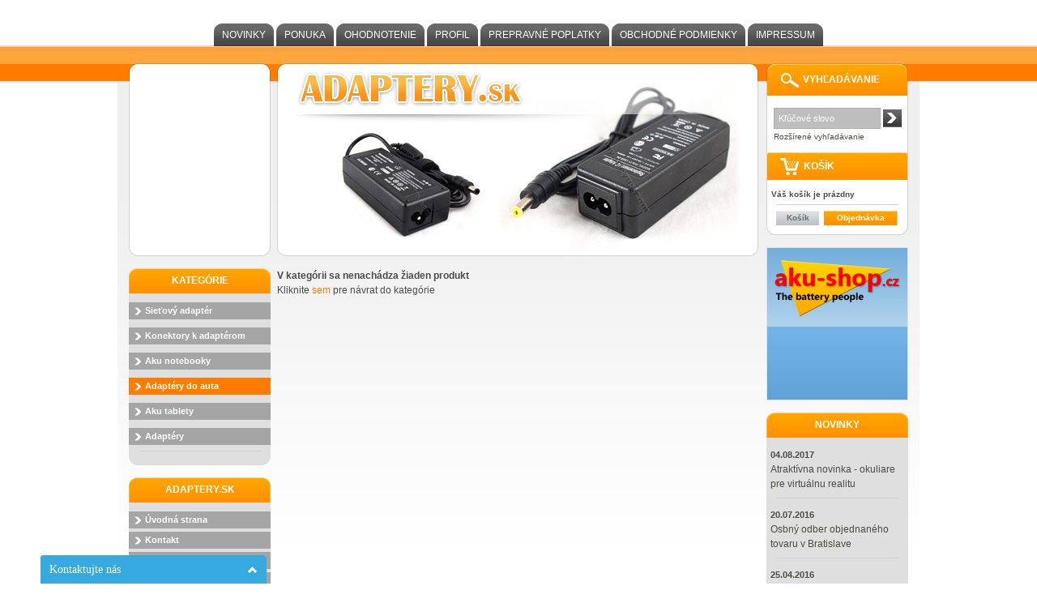

--- FILE ---
content_type: text/html; charset=UTF-8
request_url: http://www.adaptery.sk/adaptery-do-auta-k4.11/samsung-z4.11.sam/a-serie-m4.11.sam.5/
body_size: 2149
content:
<?xml version="1.0" encoding="UTF-8"?>
<!DOCTYPE html PUBLIC "-//W3C//DTD XHTML 1.0 Strict//EN" "http://www.w3.org/TR/xhtml1/DTD/xhtml1-strict.dtd">
<html xmlns="http://www.w3.org/1999/xhtml" dir="ltr">
<head>
<meta http-equiv="Content-Type" content="text/html; charset=utf-8" />
<meta http-equiv="Content-Style-Type" content="text/css" />
<meta http-equiv="Content-Language" content="sk" />
<meta name="Title" content="A-Serie Samsung - A-Serie" />
<meta name="Author" content="W Solutions - http://www.wsolutions.sk" />
<meta name="Description" content="" />
<meta name="Robots" content="Index,Follow"  />
<meta name="Keywords" content="adaptér pre notebook, adaptér, adaptéry, napájač, nabíjač" />
<title>A-Serie Samsung - A-Serie</title>
<link rel="stylesheet" type="text/css" href="/style/css/style.css" />
<link rel="stylesheet" type="text/css" href="/style/css/jquery.fancybox-1.3.1.css"  media="screen" />
<!--[if lte IE 7]><link rel="stylesheet" type="text/css" href="/style/css/ie.css" /><![endif]-->
<!--[if lte IE 6]><link rel="stylesheet" type="text/css" href="/style/css/ie6.css" /><![endif]-->
<script src="/style/js/jquery.js" type="text/javascript"></script>
<script src="/style/js/jquery.easing.1.3.js" type="text/javascript"></script>
<script src="/style/js/jquery.tooltip.js" type="text/javascript"></script>
<script src="/style/js/skripty.js" type="text/javascript"></script>
<script src="/style/js/jquery.fancybox-1.3.1.pack.js" type="text/javascript"></script>
<script src="/style/js/jquery.marquee.js" type="text/javascript"></script>
<script type="text/javascript">
$(function () {
    $('marquee').mouseover(function () {
        $(this).trigger('stop');
    }).mouseout(function () {
        $(this).trigger('start');
    })
});
$(document).ready(function() {
	$("a.fancy").fancybox({
		'titleShow' : false
	});
});
</script>
</head>
<body>
	<ul id="menu">
		<li id="novinky"><a href="/novinky/"><span class="menul"></span><span class="menur"></span>Novinky</a></li>
		<li id="ponuka"><a href="/ponuka/"><span class="menul"></span><span class="menur"></span>Ponuka</a></li>
		<li id="ohodnotenie"><a href="/ohodnotenie/"><span class="menul"></span><span class="menur"></span>Ohodnotenie</a></li>
		<li id="profil"><a href="/profil/"><span class="menul"></span><span class="menur"></span>Profil</a></li>
		<li id="ppodmienky"><a href="/prepravne-poplatky/"><span class="menul"></span><span class="menur"></span>Prepravné poplatky</a></li>
		<li id="opodmienky"><a href="/obchodne-podmienky/"><span class="menul"></span><span class="menur"></span>Obchodné podmienky</a></li>
		<li id="impressum"><a href="/impressum/"><span class="menul"></span><span class="menur"></span>Impressum</a></li>
	</ul>
	<div id="page">
		<div id="page_left">
			<div id="box_left_top"></div>
			<div id="box_left">
				<marquee behavior="scroll" direction="up" scrollamount="1" height="204" width="175" scrolldelay="25" truespeed="false">
				</marquee>
			</div>
			<div class="box_white_bottom"></div>
			<div class="box_top">Kategórie</div>
			<div class="box_middle">
				<h2><a href="/sietovy-adapter-k4.10/">Sieťový adaptér</a></h2>
				<h2><a href="/konektory-k-adapterom-k4.80/">Konektory k adaptérom</a></h2>
				<h2><a href="/aku-notebooky-k1.10/">Aku notebooky</a></h2>
				<h2><a href="/adaptery-do-auta-k4.11/" class="active">Adaptéry do auta</a></h2>
				<h2><a href="/aku-tablety-k1.12/">Aku tablety</a></h2>
				<h2><a href="/adaptery-k4./">Adaptéry</a></h2>
				<hr />
			</div>
			<div class="box_bottom"></div>
			<div class="box_top">Adaptery.sk</div>
			<div class="box_middle menu">
				<h2 class="menu"><a href="/">Úvodná strana</a></h2>
				<h2 class="menu"><a href="/kontakt/">Kontakt</a></h2>
				<h2 class="menu"><a href="/ohodnotenie/">Ohodnotenie</a></h2>
				<h2 class="menu"><a href="/profil">Profil</a></h2>
				<h2 class="menu"><a href="/prepravne-poplatky/">Prepravné poplatky</a></h2>
				<h2 class="menu"><a href="/obchodne-podmienky/">Obchodné podmienky</a></h2>
				<h2 class="menu"><a href="/impressum/">Impressum</a></h2>
				<hr />
			</div>
			<div class="box_bottom"></div>
		</div>
		<div id="page_right">
			<div id="box_right_top">Vyhľadávanie</div>
			<div id="box_right">
				<form method="post" action="/search/">
					<input type="text" class="input" name="search_slovo" onblur="if(this.value=='')this.value='Kľúčové slovo'" onfocus="if(this.value=='Kľúčové slovo') this.value=''" value="Kľúčové slovo" /> <input type="submit" class="submit search" name="search" value=">" />
				</form>
				<a href="/search/" id="search">Rozšírené vyhľadávanie</a>
				<h3 id="kosik">Košík</h3>
				<p class="link"><strong>Váš košík je prázdny</strong></p>
				<div class="predel"></div>
					<a href="/kosik/" id="kosik_a">Košík</a><a href="/objednavka/" id="objednavka_a">Objednávka</a>
				<div class="clear"></div>
			</div>
			<div class="box_white_bottom"></div>
			<div id="akushop_banner"></div>
			<div class="box_top">Novinky</div>
			<div class="box_middle">
				<p><strong>04.08.2017</strong><br /><a href="/novinky/#57">Atraktívna novinka - okuliare pre virtuálnu realitu</a</p>
				<hr />
				<p><strong>20.07.2016</strong><br /><a href="/novinky/#56">Osbný odber objednaného tovaru v Bratislave</a</p>
				<hr />
				<p><strong>25.04.2016</strong><br /><a href="/novinky/#55">Adaptér do auta pre váš notebook</a</p>
				<hr />
				<p><strong>09.07.2014</strong><br /><a href="/novinky/#54">NOVINKA! Osobný odber tovaru v Bratislave</a</p>
				<hr />
				<p><strong>04.09.2013</strong><br /><a href="/novinky/#53">Zlacnili sme pre vás prepravu</a</p>
				<hr />
			</div>
			<div class="box_bottom"></div>
			<div class="box_top">Ponuka</div>
			<div class="box_middle">
				<p><strong>21.09.2010</strong><br /><a href="http://www.adaptery.sk/baterie-notebooky-k1.10/">batérie pre notebook</a></p>
				<hr />
				<p><strong>09.06.2010</strong><br /><a href="http://www.adaptery.sk/sietovy-adapter-k4.10/">sieťové AC adaptéry</a></p>
				<hr />
				<p><strong>09.06.2010</strong><br /><a href="http://www.adaptery.sk/auto-adapter-k4.11/">auto DC adaptéry</a></p>
				<hr />
			</div>
			<div class="box_bottom"></div>
		</div>
		<div id="banner_top"><a href="/"><span>Adaptery.Sk</span></a></div>
		<div id="page_content">
<div class="orangelink"><h2>V kategórii sa nenachádza žiaden produkt</h2>
Kliknite <a href="/adaptery-do-auta-k4.11/">sem</a> pre návrat do kategórie</div>

		</div>
	</div>
	<div class="clear20"></div>
	<div id="footer">Všetky ceny sú uvedené vrátane DPH, v cenách nie je zahrnuté poštovné<br />&copy; adaptery.sk 2010 :: <a href="http://www.wsolutions.sk" rel="external" title="Tvorba WWW stránok"><span>W</span> Solutions</a></div>
<script type="text/javascript" src="http://www.aku-shop.sk/livechat/php/app.php?widget-init.js"></script>
	</body>
</html>


--- FILE ---
content_type: text/html;charset=utf-8
request_url: http://www.aku-shop.sk/livechat/php/app.php?widget-iframe-content&domain=www.adaptery.sk
body_size: 3356
content:
<!DOCTYPE html>
<html>
    <head>
        <meta http-equiv="Content-Type" content="text/html; charset=UTF-8">
        
                
        <!-- Fonts -->
        
        <link href="/livechat/css/fonts.css" rel="stylesheet" type="text/css">

        
        <!-- Styles -->
        
        <link rel="stylesheet" href="/livechat/css/main.css" />
        <link rel="stylesheet" href="/livechat/css/widget-mobile.css" />
        <link rel="stylesheet" href="/livechat/css/jquery.mCustomScrollbar.css" />
        <link rel="stylesheet" href="/livechat/css/bootstrap.css" />
        <link rel="stylesheet" href="/livechat/php/app.php?widget-theme-style.css" />
        <link rel="stylesheet" href="/livechat/php/app.php?widget-custom-style.css" />
    </head>
    <body>
        
        <div id="customer-chat-widget" class="customer-chat customer-chat-widget loading-screen">
            <div class="customer-chat-header">
                <div class="customer-chat-header-title">Ako pomôžeme?</div>
                <div class="customer-chat-header-indicator"></div>
                
                <div id="customer-chat-button-close" class="customer-chat-header-button mobile-only">
                    <i class="icon-remove icon-white"></i>
                </div>
                
                <div id="customer-chat-button-toggle" class="customer-chat-header-button desktop-only">
                    <i class="icon-chevron-down icon-white"></i>
                    <i class="icon-chevron-up icon-white"></i>
                </div>
                
                <div id="customer-chat-button-settings" class="customer-chat-header-button"><i class="icon-wrench icon-white"></i></div>
                
                <div class="customer-chat-header-menu">
                    <div class="customer-chat-header-menu-triangle"></div>
                    
                    <!-- Settings -->
                    
                    <a href="#" id="customer-chat-setting-toggle-sound" class="customer-chat-toggle-sound"><i class="icon-music"></i> <div>Zvukové efekty</div></a>
                    <a href="#" id="customer-chat-setting-toggle-scroll" class="customer-chat-toggle-scroll"><i class="icon-arrow-down"></i> <div>Automatický posun</div></a>
                    <a href="#" id="customer-chat-setting-toggle-emots" class="customer-chat-toggle-emots"><i class="icon-heart"></i> <div>Emoticons</div></a>
                    <a href="#" id="customer-chat-setting-toggle-show" class="customer-chat-toggle-show desktop-only"><i class="icon-resize-full"></i> <div>Automatická ukážka</div></a>
                    <a href="#" id="customer-chat-toggle-fs" class="desktop-only"><i class="icon-fullscreen"></i> <div>Toggle fullscreen</div></a>
                    
                    <!-- Actions -->
                    
                    <a href="#" id="customer-chat-action-end-chat">
                        <i class="icon-off"></i>
                        <div>Koniec chatu</div>
                    </a>
                    
                    <div id="customer-chat-action-end-chat-confirmation" class="item">
                        <i class="icon-off"></i>
                        <div>
                            Ste si istý/istá?                            <a href="#" id="customer-chat-action-end-chat-confirm" class="customer-chat-content-button customer-chat-content-button-inline">Áno</a>
                            <a href="#" id="customer-chat-action-end-chat-cancel" class="customer-chat-content-button customer-chat-content-button-inline">Zrušiť</a>
                        </div>
                    </div>
                </div>
            </div>
            
            <div id="customer-chat-content-login-form" class="customer-chat-content">
                <div class="customer-chat-content-info">
                    Prosím, vyplňte tento formulár pre štart chatu.                </div>
                <div id="customer-chat-select-avatar">
                    <a href="#" class="prev-avatar customer-chat-content-button customer-chat-content-button-inline"><i class="icon-chevron-left icon-white"></i></a>
                    <i class="selected-avatar customer-chat-content-message-avatar"></i>
                    <a href="#" class="next-avatar customer-chat-content-button customer-chat-content-button-inline"><i class="icon-chevron-right icon-white"></i></a>
                </div>
                <div class="customer-chat-content-message-input">
                    <input id="customer-chat-login-name" type="text" class="customer-chat-content-message-input-field" placeholder="Vaše meno" />
                </div>
                <div class="customer-chat-content-message-input">
                    <input id="customer-chat-login-mail" type="text" class="customer-chat-content-message-input-field" placeholder="Váš email" />
                </div>
                <div class="customer-chat-content-row">
                    <a href="#" id="customer-chat-login-start" class="customer-chat-content-button">Štart <i class="icon-circle-arrow-right icon-white" style="margin: 3px 0 0 3px;"></i></a>
                </div>
            </div>

            <div id="customer-chat-content-chat-box" class="customer-chat-content chat-box">
                <div class="customer-chat-content-messages">
                    <div class="customer-chat-content-messages-wrapper"></div>
                </div>
                
                <div class="customer-chat-content-message-input">
                    <div class="customer-chat-emots-menu">
                        <div class="customer-chat-header-menu-triangle"></div>

                        <div class="emots-wrapper">
                            <a href="#" data-emot=":)" class="customer-chat-emoticon"><img src="/livechat/img/emots/emot-1.png" alt=":)" title=":)" /></a>
                            <a href="#" data-emot=";)" class="customer-chat-emoticon"><img src="/livechat/img/emots/emot-2.png" alt=";)" title=";)" /></a>
                            <a href="#" data-emot=":(" class="customer-chat-emoticon"><img src="/livechat/img/emots/emot-3.png" alt=":(" title=":(" /></a>
                            <a href="#" data-emot=":D" class="customer-chat-emoticon"><img src="/livechat/img/emots/emot-4.png" alt=":D" title=":D" /></a>
                            <a href="#" data-emot=":P" class="customer-chat-emoticon"><img src="/livechat/img/emots/emot-5.png" alt=":P" title=":P" /></a>
                            <a href="#" data-emot="=)" class="customer-chat-emoticon"><img src="/livechat/img/emots/emot-6.png" alt="=)" title="=)" /></a>
                            <a href="#" data-emot=":|" class="customer-chat-emoticon"><img src="/livechat/img/emots/emot-7.png" alt=":|" title=":|" /></a>
                            <a href="#" data-emot="=|" class="customer-chat-emoticon"><img src="/livechat/img/emots/emot-8.png" alt="=|" title="=|" /></a>
                            <a href="#" data-emot=">:|" class="customer-chat-emoticon"><img src="/livechat/img/emots/emot-9.png" alt=">:|" title=">:|" /></a>
                            <a href="#" data-emot=">:D" class="customer-chat-emoticon"><img src="/livechat/img/emots/emot-10.png" alt=">:D" title=">:D" /></a>

                            <a href="#" data-emot="o_O" class="customer-chat-emoticon"><img src="/livechat/img/emots/emot-11.png" alt="o_O" title="o_O" /></a>
                            <a href="#" data-emot="=O" class="customer-chat-emoticon"><img src="/livechat/img/emots/emot-12.png" alt="=O" title="=O" /></a>
                            <a href="#" data-emot="<3" class="customer-chat-emoticon"><img src="/livechat/img/emots/emot-13.png" alt="<3" title="<3" /></a>
                            <a href="#" data-emot=":S" class="customer-chat-emoticon"><img src="/livechat/img/emots/emot-14.png" alt=":S" title=":S" /></a>
                            <a href="#" data-emot=":*" class="customer-chat-emoticon"><img src="/livechat/img/emots/emot-15.png" alt=":*" title=":*" /></a>
                            <a href="#" data-emot=":$" class="customer-chat-emoticon"><img src="/livechat/img/emots/emot-16.png" alt=":$" title=":$" /></a>
                            <a href="#" data-emot="=B" class="customer-chat-emoticon"><img src="/livechat/img/emots/emot-17.png" alt="=B" title="=B" /></a>
                            <a href="#" data-emot=":-D" class="customer-chat-emoticon"><img src="/livechat/img/emots/emot-18.png" alt=":-D" title=":-D" /></a>
                            <a href="#" data-emot=";-D" class="customer-chat-emoticon"><img src="/livechat/img/emots/emot-19.png" alt=";-D" title=";-D" /></a>
                            <a href="#" data-emot="*-D" class="customer-chat-emoticon"><img src="/livechat/img/emots/emot-20.png" alt="*-D" title="*-D" /></a>
                        </div>
                    </div>
                    
                    <div class="typing-indicator"><i class="icon icon-pencil"></i></div>
                    <div class="input-wrapper">
                        <input type="text" id="customer-chat-message-input" class="customer-chat-content-message-input-field" placeholder="Napíšte, prosím, vašu otázku." />
                    </div>
                    <div class="customer-chat-content-message-emots-button"></div>
                    
                    <a id="chat-send-button" href="#" class="customer-chat-content-button mobile-only"><i class="icon-white icon-arrow-right"></i></a>
                </div>
            </div>
            
            <div id="customer-chat-content-contact-form" class="customer-chat-content">
                <div class="customer-chat-content-info">
                    Ak sú všetci naši operátori obsadení, použite, prosím, doleuvedený formulár a obdržíme vašu otázku formou mailu a obratom ju zodpovieme.                </div>
                <div class="customer-chat-content-message-input">
                    <input id="customer-chat-contact-name" type="text" class="customer-chat-content-message-input-field" placeholder="Vaše meno" />
                </div>
                <div class="customer-chat-content-message-input">
                    <input id="customer-chat-contact-mail" type="text" class="customer-chat-content-message-input-field" placeholder="Váš email" />
                </div>
                <div class="customer-chat-content-message-input">
                    <textarea id="customer-chat-contact-message" class="customer-chat-content-message-input-field" placeholder="Vaša otázka"></textarea>
                </div>
                <div class="customer-chat-content-row">
                    <a href="#" id="customer-chat-contact-send" class="customer-chat-content-button">Odoslať <i class="icon-circle-arrow-right icon-white" style="margin: 3px 0 0 3px;"></i></a>
                </div>
            </div>
            
            <div id="customer-chat-content-loading" class="customer-chat-content">
                <img src="/livechat/img/loading.gif"class="customer-chat-content-loading-icon" />
            </div>
            
            <div id="customer-chat-content-info" class="customer-chat-content">
                <div id="customer-chat-info-text" class="customer-chat-content-info"></div>
                <div class="customer-chat-content-row">
                    <a href="#" id="customer-chat-info-back" class="customer-chat-content-button"><i class="icon-circle-arrow-left icon-white" style="margin: 3px 3px 0 0;"></i> Späť</a>
                </div>
            </div>
        </div>
        
        <a id="mobile-widget" class="customer-chat-header" href="/livechat/php/app.php?widget-mobile" target="_top"><i class="icon-white icon-comment"></i></a>
        
        <!-- Scripts -->
        
        <script type="text/javascript" src="/livechat/js/lib/error-tracking.js"></script>
        
                    <script src="/livechat/js/customer-chat-widget-libs.min.js" type="text/javascript"></script>
            <script type="text/javascript">window.chatConfig={serverTimeDifference:(new Date('2026-01-16 20:01:17'.replace(/-/g,"/")).getTime() / 1000) - (new Date().getTime() / 1000),rootPath:'/livechat/',templatesPath:'/livechat/views/widget-templates.html',isOperatorOnlinePath:'/livechat/php/app.php?operator-is-online',isLoggedInPath:'/livechat/php/app.php?is-guest-logged-in',loginPath:'/livechat/php/app.php?login-guest',logoutPath:'/livechat/php/app.php?logout-guest',keepAlivePath:'/livechat/php/app.php?guest-stay-alive',getTypingStatusPath:'/livechat/php/app.php?guest-get-typing-status',updateTypingStatusPath:'/livechat/php/app.php?guest-update-typing-status',newMessagesPath:'/livechat/php/app.php?message-get-new',markMessagesReadPath:'/livechat/php/app.php?message-mark-read',lastMessagesPath:'/livechat/php/app.php?message-get-last',sendMessagePath:'/livechat/php/app.php?message-broadcast',getOperatorPath:'/livechat/php/app.php?operator-get',contactPath:'/livechat/php/app.php?contact',ui:JSON.parse('{"widgetTheme":"widget-themes\/compact","primaryColor":"#36a9e1","secondaryColor":"#86C953","labelColor":"#ffffff","hideWhenOffline":"false","contactMail":"info@aku-shop.sk","loadingLabel":"Loading...","loginError":"Login error","chatHeader":"Ako pom\u00f4\u017eeme?","startInfo":"Pros\u00edm, vypl\u0148te tento formul\u00e1r pre \u0161tart chatu.","widgetWidth":"279","widgetHeight":"320","widgetOffset":"50","mobileBreakpoint":"550","maxConnections":"5","messageSound":"audio\/default.mp3","startLabel":"\u0160tart","backLabel":"Sp\u00e4\u0165","initMessageBody":"Dobr\u00fd de\u0148, ako v\u00e1m vieme pom\u00f4c\u0165?","chatInputLabel":"Nap\u00ed\u0161te, pros\u00edm, va\u0161u ot\u00e1zku.","timeDaysAgo":"de\u0148\/dn\u00ed predt\u00fdm","timeHoursAgo":"hodina\/hod\u00edn predt\u00fdm","timeMinutesAgo":"min\u00fata\/min\u00fat predt\u00fdm","timeSecondsAgo":"sekunda\/sek\u00fand predt\u00fdm","offlineMessage":"\u013dutujeme, sme offline","toggleSoundLabel":"Zvukov\u00e9 efekty","toggleScrollLabel":"Automatick\u00fd posun","toggleEmoticonsLabel":"Emoticons","toggleAutoShowLabel":"Automatick\u00e1 uk\u00e1\u017eka","toggleFullscreenLabel":"Toggle fullscreen","endChatLabel":"Koniec chatu","endChatConfirmQuestion":"Ste si ist\u00fd\/ist\u00e1?","endChatConfirm":"\u00c1no","endChatCancel":"Zru\u0161i\u0165","contactHeader":"Kontaktujte n\u00e1s","contactInfo":"Ak s\u00fa v\u0161etci na\u0161i oper\u00e1tori obsaden\u00ed, pou\u017eite, pros\u00edm, doleuveden\u00fd formul\u00e1r a obdr\u017e\u00edme va\u0161u ot\u00e1zku formou mailu a obratom ju zodpovieme.","contactNameLabel":"Va\u0161e meno","contactMailLabel":"V\u00e1\u0161 email","contactQuestionLabel":"Va\u0161a ot\u00e1zka","contactSendLabel":"Odosla\u0165","contactSuccessHeader":"Spr\u00e1va bola odoslan\u00e1","contactSuccessMessage":"Va\u0161a ot\u00e1zka bola odoslan\u00e1, \u010fakujeme","contactErrorHeader":"Chyba","contactErrorMessage":"Pri odosielan\u00ed va\u0161ej ot\u00e1zky sa vyskytla chyba","headerHeight":"35","installed":"1","autoShowWidgetAfter":"10","autoShowWidget":"true","askForMail":"true","notificationIcon":"img\/notification.png","initMessageAuthor":""}'),defaultAvatars:JSON.parse('["\/livechat\/upload\/default-avatars\/a.png","\/livechat\/upload\/default-avatars\/b.png","\/livechat\/upload\/default-avatars\/c.png","\/livechat\/upload\/default-avatars\/d.png","\/livechat\/upload\/default-avatars\/e.png","\/livechat\/upload\/default-avatars\/f.png","\/livechat\/upload\/default-avatars\/g.png","\/livechat\/upload\/default-avatars\/h.png","\/livechat\/upload\/default-avatars\/i.png","\/livechat\/upload\/default-avatars\/j.png","\/livechat\/upload\/default-avatars\/k.png","\/livechat\/upload\/default-avatars\/l.png","\/livechat\/upload\/default-avatars\/m.png","\/livechat\/upload\/default-avatars\/n.png","\/livechat\/upload\/default-avatars\/o.png","\/livechat\/upload\/default-avatars\/p.png","\/livechat\/upload\/default-avatars\/r.png","\/livechat\/upload\/default-avatars\/s.png"]'),info:JSON.parse('{"ip":"18.117.195.187","referer":"http:\/\/www.adaptery.sk\/adaptery-do-auta-k4.11\/samsung-z4.11.sam\/a-serie-m4.11.sam.5\/"}'),mobile:false,remoteDomain:'www.adaptery.sk'};</script>
            <script src="/livechat/js/customer-chat-widget.min.js" type="text/javascript"></script>
                
    </body>
</html>

--- FILE ---
content_type: text/css
request_url: http://www.adaptery.sk/style/css/style.css
body_size: 3864
content:
/* W Solutions (c) 2010 */

* {
	margin: 0;
	padding: 0;
	border: none;
	font-family: Verdana, Arial;
	font-size: 12px;
}
ul, ol {
	margin-left: 20px;
}
ul li, ol li {
	margin-bottom: 3px;
	padding: 3px;
}
ul li:hover {
	background-color: #eef1e9;
}
body, html {
	width: 100%;
	padding-bottom: 3px;
	background-image: url('../images/page_bg.png');
	background-position: top center;
	background-repeat: repeat-x;
	background-color: #ffffff; 
	line-height: 18px;
	color: #4c4c4c;
	text-align: center;
}
a:link, a:visited, a:active {
	color: #4b4d41;
	text-decoration: none;
}
a:hover {
	text-decoration: underline;
	color: #4b4d41;
}
#tooltip {
	position: absolute;
	z-index: 3000;
	border: 1px solid #bebebe;
	background-color: #efefef;
	color: #4c4c4c;
	padding: 5px;
	opacity: 0.85;
}
#tooltip * {
	font-size: 10px;
}
.left {
	float: left;
}
.right {
	float: right;
}
.icon {
	float: right;
}
.icon img {
	width: 12px;
	vertical-align: bottom;
}
p {
	margin-bottom: 8px;
}
.center {
	text-align: center;	
}
p.justify {
	text-align: justify;
}

/*
* Formulare
*/
form.inline {
	display: inline;
}
fieldset {
	width: 520px;
	border: none;
	margin: 0;
	padding: 0;
	text-align: center;
	margin-left: 20px;
}
fieldset dl {
	padding: 0;
	min-height: 18px;
	clear: both;
	padding-top: 7px;
}
fieldset dt {
	float: left;	
	width: 30%;
	text-align: left;
	display: block;
	font-weight: normal;
	color: #3f4138;
	font-weight: bold;
}
fieldset dt span.popis {
	font-size: 10px;
	color: #9c9c9c;
	font-weight: normal;
}
fieldset dd {
	margin-left: 31%;
	vertical-align: top;
	margin-bottom: 3px;
	font-weight: normal;
	text-align: left;
}
input {
	height: 16px !important;
	height: 26px;
}
input.input, textarea, select {
	background-color: #bebebe;
	border: 1px solid #adadad;
	width: 120px !important;
	height: 14px !important;
	padding: 5px;
	font-size: 11px;
	color: #ffffff;
	vertical-align: middle;
}
	input.potvrdene, select.potvrdene, textarea.potvrdene {
		color: #4c4c4c;
		background-color: #ffffff !important;
		border: none;
	}
	input[disabled='disabled'], select[disabled='disabled'], textarea[disabled='disabled'] {
		color: #4c4c4c;
		background-color: #ffffff !important;
		border: none;
	}

input#nazov {
	width: 180px;
}
input#cena, input#email {
	margin-right: 7px;
}
select {
	width: 133px !important;
	height: 22px !important;
	padding: 0;
}
select.long {
	width: 190px !important;
}
input.submit {
	background-image: url('../images/button_submit.png');
	background-color: #ff9300;
	border: none;
	cursor: pointer;
	color: #ffffff;
	font-weight: bold;
	width: 120px;
	height: 31px !important;
	line-height: 31px;
	text-transform: capitalize;
}
	input.submit:hover {
		background-position: left -100%;
	}
input.checkbox, input.radio {
	width: auto;
	height: auto;
	margin-right: 5px;
	vertical-align: middle;
	width: 10px;
	height: 10px;
	padding: 0;
}
input.captcha {
	width: 40px !important;
	vertical-align: 20px; 
	margin-right: 15px;
}
input.file {
	width: 200px;
}
input.orderby {
	width: 18px;
	border: none;
	vertical-align: middle;
	margin: 0;
	padding: 0;
	margin-left: 3px;
}
textarea.text {
	width: 350px !important;
	height: 80px !important;
}
label {
	cursor: pointer;
	margin-right: 7px;
}
.clear {
	clear: both;
}
.clear15 {
	clear: both;
	height: 15px;
}
.clear20 {
	clear: both;
	height: 20px;
}
.error {
	background-color: #ff7c00;
	color: #ffffff;
	padding: 10px;
	margin-bottom: 10px;
	margin-right: 8px;
}
h1 {
	font-size: 14px;
	font-weight: normal;
	text-transform: uppercase;
	line-height: 14px;
	margin-bottom: 10px;
}
	h1 a:link, h1 a:active, h1 a:visited {
		color: #909090;
		font-size: 14px;
	}
	h1 a:hover {
		color: #4c4c4c;
		text-decoration: none;
	}
	h1 span {
		width: 8px;
		height: 14px;
		display: inline-table;
		margin-left: 2px;
		margin-right: 5px;
		background-image: url('../images/navigacna_sipka.png');
		background-repeat: no-repeat;
		background-position: left 5px;
	}
.orange, a.orange {
	color: #ff7c00;
}
div.orangelink a {
	color: #ff7c00;
}
/* Stranka */
#menu {
	padding: 0;
	margin: 0;
	width: 990px;
	height: 28px;
	padding-top: 29px;
	margin: 0 auto 0;
}
#menu li {
	list-style: none;
	display: inline-table;
	padding: 0;
	margin: 0;
}
#menu li:hover {
	background: none;
}
	#menu a {
		height: 28px;
		line-height: 28px;
		color: #ffffff;
		text-transform: uppercase;
		background-image: url('../images/menu_center.png');
		background-color: #474747;
		display: block;
		text-decoration: none;
	}
	#menu li:hover a {
		background-position: 0 -100%;
		background-color: #ff8e19;
	}
		#menu span.menul {
			width: 10px;
			height: 28px;
			display: block;
			float: left;
			background-image: url('../images/menu_left.png');
		}
		#menu span.menur {
			width: 10px;
			height: 28px;
			display: block;
			float: right;
			background-image: url('../images/menu_right.png');
		}
		#menu li:hover span.menul, #menu li:hover span.menur {
			background-position: 0 -100%;
		}
#page {
	width: 962px !important;
	width: 990px;
	min-height: 593px;
	margin: 0 auto 0;
	margin-top: 21px;
	padding-left: 14px;
	padding-right: 14px;
	background-image: url('../images/content_bg.png');
	background-repeat: repeat-x;
	background-position: 0 22px;
}
	#page_left {
		width: 175px;
		float: left;
	}
		#box_left_top {
			width: 175px;
			height: 22px;
			background-image: url('../images/box_left_top.png');
			background-repeat: no-repeat;
		}
		#box_left {
			width: 175px;
			height: 204px;
			background-image: url('../images/box_white_bg.png');
			background-repeat: repeat-y;
		}
			ul.marquee {
				list-style: none;
				margin: 0;
				padding: 0;
				height: 102px;
			}
				ul.marquee li.nadpis {
					width: 165px !important;
					width: 175px;
					height: 33px !important;
					height: 39px;
					margin: 0;
					padding: 0;
					padding-left: 5px;
					padding-right: 5px;
					padding-top: 3px;
					padding-bottom: 3px;
					text-align: left;
					line-height: 16px;
					color: #ffffff;
					background-image: url('../images/box_predel_black.png');
					background-repeat: repeat-x;
					background-color: #474747;
					font-size: 12px;
				}
					ul.marquee li.nadpis a {
						color: #ffffff;
						display: block;
					}
					ul.marquee li.nadpis a:hover {
						text-decoration: underline;
					}
				ul.marquee li.popis {
					text-align: left;
					padding: 5px;
					color: #ff7c00;
					height: 60px;
				}
				ul.marquee li.popis:hover {
					background: none;
				}
					ul.marquee li.popis img {
						float: left;
						margin-right: 5px;
						display: inline-table;
					}
					ul.marquee li.popis p {
						margin-top: 7px;
						font-size: 11px;
						font-weight: bold;
					}
			.box_top {
				width: 175px;
				height: 31px;
				line-height: 31px;
				background-image: url('../images/box_top.png');
				background-repeat: no-repeat;
				font-weight: bold;
				color: #ffffff;
				text-transform: uppercase;
				margin-top: 15px;
			}
			.box_middle {
				width: 175px;
				padding-top: 1px;
				padding-bottom: 7px;
				background-color: #dfdfdf;
				text-align: center;
			}
			div.menu {
				padding-top: 11px;
			}
				.box_middle hr {
					width: 150px;
					height: 1px;
					background-color: #d2d2d2;
					margin: 0 auto 0;
					margin-top: 7px;
				}
				.box_middle h2 {
					line-height: 21px;
					font-size: 11px;
					color: #ffffff;
					margin-top: 10px;
					text-align: left;
				}
				.box_middle h2.menu {
					margin-top: 0px;
					margin-bottom: 4px;
				}
					.box_middle h2 a {
						color: #ffffff;
						font-size: 11px;
						display: block;
						background-image: url('../images/li_kat.png');
						background-repeat: no-repeat;
						background-position: 7px 6px;
						padding-left: 20px;
						background-color: #a5a5a5;
						margin-bottom: 4px;
						text-decoration: none;
					}
					.box_middle h2 a:hover, .box_middle h2 a.active {
						background-color: #ff7c00;
					}
				.box_middle h3 a {
					color: #4c4c4c;
					padding-left: 41px;
					font-size: 10px;
					background-image: url('../images/li_subkat.png');
					background-repeat: no-repeat;
					background-position: 30px 7px;
					font-weight: normal;
					display: block;
				}
					.box_middle h3 a:hover, .box_middle h3 a.active {
						background-color: #d6d6d6;
					}
				.box_middle p {
					font-size: 11px;
					padding-left: 5px;
					padding-right: 5px;
					padding-top: 11px;
					text-align: left;
				}
					.box_middle p strong {
						font-size: 11px;
					}
			.box_bottom {
				width: 175px;
				height: 10px;
				background-image: url('../images/box_bottom.png');
				background-repeat: no-repeat;
			}
		.box_white_bottom {
			width: 175px;
			height: 12px;
			background-image: url('../images/box_white_bottom.png');
			background-repeat: no-repeat;
		}
	#page_right {
		float: right;
		width: 175px;
	}
		#box_right_top {
			width: 130px !important;
			width: 175px;
			height: 40px;
			padding-left: 45px;
			line-height: 40px;
			text-align: left;
			background-image: url('../images/box_right_top.png');
			background-repeat: no-repeat;
			color: #ffffff;
			text-transform: uppercase;
			font-weight: bold;
		}
		#box_right {
			width: 175px;
			background-image: url('../images/box_white_bg.png');
			background-repeat: repeat-y;
			padding-top: 15px;
			text-align: left;
		}
			#box_right input.input {
				margin-left: 9px;
				height: 22px;
			}
			input.search {
				width: 23px;
				height: 22px !important;
				line-height: 19px;
				padding: 0px;
				background-image: url('../images/button_go.png');
				text-indent: -50000px;
				color: #ffffff;
				font-weight: bold;
				background-color: #393939;
				vertical-align: middle;
			}
			#box_right a#search {
				margin-left: 9px;
				font-size: 10px;
			}
			#box_right form {
				display: inline;
				float: left;
				margin: 0;
				padding: 0;
				line-height: 13px;
			}
			h3#kosik {
				width: 128px !important;
				width: 173px;
				height: 34px;
				padding-left: 45px;
				line-height: 34px;
				margin-left: 1px;
				margin-top: 10px;
				margin-bottom: 10px;
				background-image: url('../images/predel_kosik.png');
				background-repeat: no-repeat;
				color: #ffffff;
				text-transform: uppercase;
				font-weight: bold;
				text-align: left;
			}	
			#box_right p {
				text-align: left;
				padding-left: 5px;
				padding-right: 5px;
				line-height: 13px;
				height: 20px;
				margin: 0;
				margin-left: 1px;
				margin-right: 1px;
			}	
			#box_right p:hover {
				background-color: #f5f5f5;
			}
				#box_right p a, #box_right p a strong, #box_right p.link, #box_right p.link strong {
					font-size: 10px;
				}
				#box_right p.link:hover {
					background: none;
				}
					#box_right p a.link, #box_right p.link {
						width: 145px;
						float: left;
						line-height: 15px;
						display: inline;
					}
					#box_right p a.link:hover {
						text-decoration: none;
					}
					#box_right p a.link span, #box_right p.link span {
						font-size: 10px;
						text-align: right;
						float: right;
					}
				input.kosik_odobrat, input.kosik_znizit, input.kosik_zvysit {
					width: 13px !important;
					height: 13px !important;
					margin-left: 5px;
					text-indent: -50000px;
					vertical-align: bottom;
					background: none;
					background-image: url('../images/icons/001_29_small.gif');
					cursor: pointer;
				}
					input.kosik_znizit {
						background-image: url('../images/icons/001_02_small.gif');
					}
					input.kosik_zvysit {
						background-image: url('../images/icons/001_01_small.gif');
					}
			#box_right div.predel {
				height: 1px;
				width: 150px;
				background: #d2d2d2;
				margin: 0 auto 0;
				margin-bottom: 7px;
				clear: both;
			}
			#box_right a#kosik_a {
				width: 53px;
				height: 18px;
				display: block;
				float: left;
				color: #6c6c6c;
				text-align: center;
				background-image: url('../images/button_kosik.png');
				font-size: 10px;
				font-weight: bold;
				margin-left: 12px;
			}
			#box_right a#objednavka_a {
				width: 91px;
				height: 18px;
				display: block;
				float: right;
				color: #ffffff;
				text-align: center;
				background-image: url('../images/button_pokladna.png');
				font-size: 10px;
				font-weight: bold;
				margin-right: 13px;
			}
			#box_right a#kosik_a:hover, #box_right a#objednavka_a:hover {
				background-position: 0 -100%;
				text-decoration: none;
			}
		#akushop_banner {
			width: 173px;
			height: 187px;
			background-image: url('../images/akushop_bg.png');
			background-repeat: no-repeat;
			border: 1px solid #e0e0e0;
			margin-top: 15px;
		}
	#banner_top {
		width: 594px;
		height: 238px;
		float: left;
		margin-left: 8px;
		background-image: url('../images/top_banner.png');
		background-repeat: no-repeat;
	}
		#banner_top a {
			display: table;
			width: 594px;
			height: 238px;
			line-height: 238px;
		}
			#banner_top a span {
				display: none;
			}
	#page_content {
		width: 600px;
		margin-top: 15px;
		float: left;
		text-align: left;
		margin-left: 8px;
	}
		#listing {
			list-style: none;
			margin: 0;
		}
			#listing li {
				width: 195px;
				float: left;
				margin: 0;
				padding: 0;
				margin-right: 5px;
				margin-bottom: 3px;
			}
			#listing li:hover {
				background: none;
			}
		.content_top {
			width: 194px;
			height: 11px;
			background-image: url('../images/inner_top.png');
			background-repeat: no-repeat;
		}
		.content_middle {
			width: 194px;
			background-image: url('../images/inner_bg.png');
			background-repeat: repeat-y;
			text-align: center;
		}
			.content_middle h4 {
				text-align: left;
				margin-right: 5px;
				margin-left: 5px;
				font-size: 11px;
				width: 185px;
			}
			.content_middle h4 a {
				color: #ff7c00;
				font-weight: bold;
				font-size: 11px;
				text-transform: capitalize;
			}
				.content_middle h4 span {
					font-size: 10px;
					color: #7f7f7f;
					font-size: 10px;
				}
			.content_middle img {
				border: none;
			}
			.content_middle p {
				font-weight: bold;
			}
				.content_middle p span {
					font-size: 11px;
					font-weight: normal;
				}
			input.button_kupit, input.button_objednat {
				width: 99px !important;
				height: 23px !important;
				line-height: 25px;
				background-image: url('../images/button_kupit.png');
				cursor: pointer;
				color: #ffffff;
				text-transform: uppercase;
				font-size: 10px;
				font-weight: bold;
				text-align: left;
				padding-left: 33px;
			}
				input.button_objednat {
					padding-left: 28px;
					font-size: 10px;
					float: right;
					margin-right: 20px;
				}
			input.button_kupit:hover, input.button_objednat:hover {
				background-position: 0px -100%;
			}
		.content_bottom {
			width: 194px;
			height: 11px;
			background-image: url('../images/inner_bottom.png');
			background-repeat: no-repeat;
		}
		.inner_top {
			width: 594px;
			height: 11px;
			background-image: url('../images/content_top.png');
			background-repeat: no-repeat;
		}
		.inner_middle {
			width: 584px !important;
			width: 594px;
			padding-left: 10px;
			padding-bottom: 10px;
			background-image: url('../images/content_middle.png');
			background-repeat: repeat-y;
			text-align: left;
		}
			.inner_middle h1 {
				font-weight: bold;
			}
			div.search {
				line-height: 30px;
			}
				div.search input.input, div.search select {
					margin-right: 4px;
				}
				input.cena {
					width: 30px !important;
				}
			strong.pismeno {
				text-transform: uppercase;
			}
			.inner_middle h2 {
				clear: left;
			}
			ul.grouplist {
				list-style: none;
				margin: 0;
				line-height: 12px;
				font-size: 11px;
			}
			ul.mini {
				margin: 0;
			}
				ul.grouplist li {
					width: 186px;
					vertical-align: top;
					float: left;
				}
				ul.grouplist li:hover {
					background: none;
				}
				ul.grouplist li span {
					color: #ff0000;
					margin-right: 5px;
				}
				ul.grouplist a.active {
					font-weight: bold;
				}
		.inner_bottom {
			width: 594px;
			height: 11px;
			background-image: url('../images/content_bottom.png');
			background-repeat: no-repeat;
			margin-bottom: 15px;
		}
#footer {
	width: 100%;
	height: 47px;
	color: #ffffff;
	font-size: 11px;
	background-image: url('../images/footer_bg.png');
	background-repeat: repeat-x;
	line-height: 21px;
	padding-top: 3px;
}
	#footer * {
		color: #ffffff;
		font-size: 11px;
	}
	#footer a {
		font-weight: bold;
		font-family: Myriad Pro, Arial, sans-serif;
	}
	#footer a span {
		color: #dfe33a;
	}
	#footer a:hover {
		text-decoration: none;
		color: #dfe33a;
	}
/*Listing*/
table.listing {
	width: 575px;
}
table.listing tr td {
	border-bottom: 1px solid #f1f1f1;
}
table.listing tr:hover td {
	background-color: #f1f1f1;
}
	table.listing th {
		font-weight: bold;
		font-size: 12px;
		padding-bottom: 10px;
	}
		table.listing th.pocet {
			width: 30px;
		}
		table.listing th.nazov, table.listing td.nazov {
			text-transform: capitalize;
		}
		table.listing td {
			padding-top: 3px;
			padding-bottom: 3px;
			font-size: 11px;
		}
			table.listing td.cena, table.listing th.cena {
				width: 120px;
				text-align: right;
				padding-right: 20px;
				font-size: 12px;
			}
				table.listing th.cena {
					border-bottom: 1px solid #f1f1f1;
				}
				table.listing td.cena span, table.listing th.cena span  {
					font-size: 11px;
					font-weight: normal;
				}
			table.listing td.nazov h3 a {
				font-size: 12px;
				font-weight: bold;
			}
			table.listing td.pocet {
				font-size: 12px;
			}
			table.listing th.pocetmod {
				width: 25px;
			}
	table.noborder th.cena {
		border: none;
	}
	table.poplatky th.nazov {
		width: 360px;
	}
	table.poplatky th.kod, table.poplatky td.kod {
		width: 50px;
		padding-left: 10px;
	}
#strankovanie {
	float: right;
	color: #acd2dc;
	font-weight: bold;
	font-size: 10px;
	margin-right: 8px;
	margin-bottom: 15px;
}
	#strankovanie a {
		width: 20px;
		color: #4c4c4c;
		display: inline-table;
		padding-left: 2px;
		padding-right: 2px;
		line-height: 18px;
		height: 18px;
		font-size: 10px;
		background-color: #dfdfdf;
		text-decoration: none;
		margin-left: 1px;
		margin-right: 2px;
		font-weight: bold;
		text-align: center;
		margin-top: 1px;
	}
		#strankovanie a:hover {
			color: #4c4c4c;
			background-color: #f1f1f1;
		}
	#strankovanie a.buttonl, #strankovanie a.buttonr, #strankovanie a.button {
		line-height: 18px;
		height: 18px;
		text-align: center;
		display: inline-table;
		color: #ffffff;
		background-color: #ff7c00;
		padding: 0;
	}
		#strankovanie a.button {
			color: #ffffff;
		}
			#strankovanie a.button:hover {
				color: #ffffff;
			}
			#strankovanie a.buttonl:hover, #strankovanie a.buttonr:hover {
				color: #4b4d41;
			}
a.button_back {
	width: 100px !important;
	width: 125px;
	height: 23px;
	line-height: 23px;
	color: #ffffff;
	text-transform: uppercase;
	font-size: 10px;
	font-weight: bold;
	text-align: left;
	padding-left: 25px;
	display: block;
	background-image: url('../images/button_back.png');
	float: left;
}
a.button_back:hover {
	text-decoration: none;
	background-position: 0 -100%;
}
.buttons {
	margin-top: 15px;
}

.detail_img {
	width: 300px;
	border: 1px solid #d2d2d2;
	text-align: center;
	float: left;
}

ul.listing {
	float: left;
	list-style: none;
}
	ul.listing li {
		background-image: url('../images/navigacna_sipka.png');
		background-repeat: no-repeat;
		background-position: 0 8px;
		padding-left: 15px;
	}
	ul.listing li:hover {
		background: none;
		background-image: url('../images/navigacna_sipka.png');
		background-repeat: no-repeat;
		background-position: 0 8px;
	}
		ul.listing li.cena {
			background: none;
		}
			ul.listing li.cena strong {
				font-size: 15px;
				color: #ff7c00;
			}
	input.pocet {
		width: 30px !important;
		vertical-align: bottom;
		height: 11px !important;
		margin-right: 3px;
		color: #4c4c4c;
		background-color: #ffffff;
		border: 1px solid #d2d2d2;
	}

--- FILE ---
content_type: text/css
request_url: http://www.aku-shop.sk/livechat/css/main.css
body_size: 2789
content:
/*body, html
{
    margin: 0;
    padding: 0;
    
    font-family: 'Open Sans', Arial, sans-serif;
    
    overflow: hidden;
    
    width: 100%;
    height: 100%;
}
*/
/* Chat widget */

.clear-both
{
    clear: both;
}

.customer-chat ::selection
{
    color: #fff;
    
    background: #00cfff;
}

.customer-chat .customer-chat-content-message-body a:link,
.customer-chat .customer-chat-content-message-body a:hover,
.customer-chat .customer-chat-content-message-body a:visited,
.customer-chat .customer-chat-content-message-body a:active
{
    color: #36A9E1;
    
    text-decoration: none;
}

.customer-chat-widget
{
    margin: 0;
    padding: 0;
    
    width: 100%;
    height: 100%;
    
    font-size: 13px;
    
    background: #fff;
    
    overflow: hidden;
    -webkit-border-top-left-radius: 3px;
    -webkit-border-top-right-radius: 3px;
    -moz-border-top-left-radius: 3px;
    -moz-border-top-right-radius: 3px;
    border-top-left-radius: 3px;
    border-top-right-radius: 3px;
}

/* Default state (chat box) */

.customer-chat-widget #customer-chat-content-login-form
{
    display: none;
}

.customer-chat-widget #customer-chat-content-contact-form
{
    display: none;
}

.customer-chat-widget #customer-chat-content-loading
{
    display: none;
}

.customer-chat-widget #customer-chat-content-info
{
    display: none;
}

.chat-box .customer-chat-content-message-input
{
    position: absolute;
    left: 1px;
    bottom: 0;
    right: 1px;
}

.customer-chat-content-message-input-field
{
    height: 39px;
    width: 100%;
}

.chat-box .customer-chat-content-message-input-field
{
    height: 49px;
}

/* Login form state */

.customer-chat-widget.login-form #customer-chat-content-login-form
{
    display: block;
}

.customer-chat-widget.login-form #customer-chat-content-chat-box
{
    display: none;
}

.login-form .customer-chat-content-row
{
    position: static;
}

/* Contact form state */

.customer-chat-widget.contact-form #customer-chat-content-contact-form
{
    display: block;
}

.customer-chat-widget.contact-form #customer-chat-content-chat-box
{
    display: none;
}

.contact-form .customer-chat-content-row
{
    position: static;
}

/* Loading state */

.customer-chat-widget.loading-screen #customer-chat-content-loading
{
    display: block;
}

.customer-chat-widget.loading-screen #customer-chat-content-chat-box
{
    display: none;
}

/* Info state */

.customer-chat-widget.info-screen #customer-chat-content-info
{
    display: block;
}

.customer-chat-widget.info-screen #customer-chat-content-chat-box
{
    display: none;
}

/* End of states */

.customer-chat-header
{
    position: relative;
    width: 100%;
    background: #36A9E1;
    
    height: 55px;
    line-height: 55px;
    
    color: #fff;
    
    margin: 0;
    padding: 0;

    cursor: pointer;
}

.customer-chat-header-title
{
    color: #fff;
    
    font-size: 16px;
    
    margin-left: 18px;
    
    float: left;
    
    padding-left: 4px;
}

.customer-chat-content
{
    border: 1px solid #ddd;
    border-top: none;
    border-bottom: none;
    
    height: 100%;
}

.customer-chat-header-button, .customer-chat-header-indicator
{
    width: 55px;
    height: 55px;
    
    line-height: 55px;
    
    color: #fff;
    
    float: right;
    
    text-align: center;
}

#customer-chat-button-toggle .icon-chevron-down
{
    display: none;
}
#customer-chat-button-toggle .icon-chevron-up
{
    display: inline-block;
}

#customer-chat-button-settings
{
    display: none;
}

.customer-chat-visible.chat-box #customer-chat-button-settings
{
    display: inline-block;
}

.customer-chat-visible #customer-chat-button-toggle .icon-chevron-down
{
    display: inline-block;
}
.customer-chat-visible #customer-chat-button-toggle .icon-chevron-up
{
    display: none;
}

.customer-chat-header-menu, .customer-chat-emots-menu
{
    display: none;
    position: absolute;
    z-index: 9999;
    background: #fff;
    padding: 16px;
    border-left: 1px solid #eee;
    border-right: 1px solid #eee;
    -webkit-border-bottom-left-radius: 10px;
    -webkit-border-bottom-right-radius: 10px;
    -moz-border-bottom-left-radius: 10px;
    -moz-border-bottom-right-radius: 10px;
    border-bottom-left-radius: 10px;
    border-bottom-right-radius: 10px;
    border-bottom: 2px solid #ddd;
}

.customer-chat-header-menu
{
    width: 100%;
    height: auto;
    top: 100%;
    right: 0;
}

.customer-chat-emots-menu
{
    width: 336px;
    height: 60px;
}

.customer-chat-emots-menu
{
    top: auto;
    bottom: 94px;
    right: -1px;
    height: 52px;
    line-height: 18px;
    border-bottom: none;
    -webkit-border-bottom-left-radius: 0;
    -webkit-border-bottom-right-radius: 0;
    -webkit-border-top-left-radius: 10px;
    -webkit-border-top-right-radius: 10px;
    -moz-border-bottom-left-radius: 0;
    -moz-border-bottom-right-radius: 0;
    -moz-border-top-left-radius: 10px;
    -moz-border-top-right-radius: 10px;
    border-bottom-left-radius: 0;
    border-bottom-right-radius: 0;
    border-top-left-radius: 10px;
    border-top-right-radius: 10px;
    border-top: 2px solid #ddd;
}

.customer-chat-header-menu > a, .customer-chat-header-menu > .item
{
    display: block;
    position: static;
    clear: both;
    line-height: 1.5em;
    text-decoration: none;
    color: #000;
    clear: both;
    padding: 8px;
}

.customer-chat-header-menu a div,
.customer-chat-emots-menu a div,
#customer-chat-action-end-chat-confirmation div
{
    display: inline-block;
    
    margin-left: 20px;
}

.customer-chat-header-menu-triangle
{
    position: absolute;
    
    width: 0;
    height: 0;
    
    top: -20px;
    right: 72px;
    
    border: 10px solid transparent;
    border-bottom-color: #fff;
    
    pointer-events: none;
}

.customer-chat-emots-menu .customer-chat-header-menu-triangle
{
    top: 100%;
    
    right: 36px;
    
    border-bottom-color: transparent;
    border-top-color: #fff;
}

.customer-chat-toggle-emots.customer-chat-disabled,
.customer-chat-toggle-scroll.customer-chat-disabled,
.customer-chat-toggle-show.customer-chat-disabled,
.customer-chat-toggle-sound.customer-chat-disabled
{
    opacity: 0.35;
}

.customer-chat-toggle-emots.customer-chat-disabled div,
.customer-chat-toggle-scroll.customer-chat-disabled div,
.customer-chat-toggle-show.customer-chat-disabled div,
.customer-chat-toggle-sound.customer-chat-disabled div
{
    text-decoration: line-through;
}

.customer-chat-toggle-sound
{
    left: 20px;
    top: 23px;
}

.customer-chat-toggle-scroll
{
    left: 200px;
    top: 23px;
}

.customer-chat-toggle-emots
{
    left: 20px;
    top: 53px;
}

.customer-chat-toggle-show
{
    left: 200px;
    top: 53px;
}

#customer-chat-action-end-chat-confirmation
{
    display: block;
    display: none;
}

.customer-chat-header-menu #customer-chat-action-end-chat-confirmation a
{
    display: inline-block;
    padding: 0 10px;
    top: -1px;
    margin-left: 5px;
    font-size: 11px;
    line-height: 15px;
}

.customer-chat-header-menu #customer-chat-action-end-chat-confirmation a:active
{
    top: 0;
}

.customer-chat-header-button
{
    cursor: pointer;
    
    transition: background-color 200ms ease;
}

.customer-chat-emoticon
{
    width: 18px;
    height: 18px;
    
    margin-left: 12px;
    margin-bottom: 12px;
    
    display: inline-block;
    
    text-decoration: none;
    
    overflow: hidden;
}

.customer-chat-emoticon img
{
    width: 18px;
    height: 18px;
    border: none;
    outline: none;
}

.customer-chat-header-button:hover, .customer-chat-header-button:focus
{
    background: #1e8fc6;
    
    outline: none;
}

.customer-chat-header-indicator
{
    background: none;
}

.customer-chat-header-indicator
{
    float: left;
}

.customer-chat-content-messages
{
    position: absolute;
    width: 100%;
    height: auto;
    top: 55px;
    bottom: 93px;
}

.typing-indicator
{
    display: none;
    position: absolute;
    z-index: 1010;
    top: -40px;
    right: 20px;
    background: #fff;
    padding: 10px;
}

.customer-chat-content-message-input
{
    position: relative;
    
    padding: 20px;
    padding-top: 22px;
    
    background: #f9f9f9;
    
    height: 51px;
    
    border-top: 1px solid #eee;
    
    margin-top: -1px;
}

.customer-chat-content-message-input-field
{
    font-family: 'Open Sans', sans-serif;
    
    background: #fff;
    
    margin: 0;
    width: 100%;
    height: 39px;
    
    font-size: 13px;
    
    padding: 16px 50px 16px 16px;
    
    border: 1px solid #eee;
    border-left: 2px solid #36A9E1;
    outline: none;
    
    resize: none;
    overflow: hidden;
    
    -webkit-border-radius: 3px;
    -moz-border-radius: 3px;
    border-radius: 3px;
    
    transition: box-shadow 200ms ease;
}

.customer-chat-content-message-input-field:focus
{
    box-shadow: 0 0 15px #e0e0e0 inset;
}

.customer-chat-content-message-emots-button
{
    position: absolute;
    
    right: 30px;
    top: 32px;
    
    line-height: 30px;
    text-align: center;
    font-weight: 600;
    
    color: #ccc;
    
    width: 30px;
    height: 30px;
    
    cursor: pointer;
    
    background: url(../img/emots/emot-1.png) no-repeat center center;
}

.customer-chat-content-message,
.customer-chat-content-message-operator
{
    position: relative;
}

.customer-chat-content-message, .customer-chat-content-message-operator
{
    /*border-left: 4px solid #ddd;*/
    border-bottom: 1px solid #eee;
    
    padding: 16px;
}

.customer-chat-content-message-operator
{
    /*border-left: 4px solid #343F5F;*/
}

.customer-chat-content-messages .mCSB_scrollTools .mCSB_draggerContainer
{
    height: 100%;
    padding-bottom: 25px;
}

.customer-chat-content-message-column
{
    width: 100%;
    float: none;
    padding-left: 60px;
    padding-right: 20px;
    padding-top: 10px;
    -webkit-box-sizing: border-box;
    -moz-box-sizing: border-box;
    box-sizing: border-box;
}

.customer-chat-content-message-avatar, .customer-chat-content-message-avatar-operator
{
    float: left;
    
    width: 40px;
    height: 40px;
    
    -webkit-border-radius: 50%;
    -moz-border-radius: 50%;
    border-radius: 50%;
    
    background: url(../img/avatar.png) no-repeat;
}

.customer-chat-content-message-avatar-operator
{
    background: url(../img/avatar-2.png) no-repeat;
}

#customer-chat-content-chat-box .customer-chat-content-message-avatar,
#customer-chat-content-chat-box .customer-chat-content-message-avatar-operator
{
    position: absolute;
}

.customer-chat-content-message-author
{
    font-size: 14px;
    font-weight: 600;
    color: #0879B1;
    
    float: left;
    
    cursor: default;
}

.customer-chat-content-message-time
{
    float: right;
    
    color: #ccc;
}

.customer-chat-content-message-body
{
    clear: both;
    
    margin-top: 40px;
    
    font-size: 12px;
    line-height: 1.75em;
}

.customer-chat-widget.contact-form #customer-chat-button-settings
{
    display: none;
}

.customer-chat-widget.loading-screen #customer-chat-button-settings
{
    display: none;
}

.customer-chat-widget.contact-form .customer-chat-content-message-input,
.customer-chat-widget.login-form .customer-chat-content-message-input
{
    background: #fff;
    
    border-top: none;
    
    padding-top: 1px;
    padding-bottom: 2px;
}

.customer-chat-widget.contact-form .customer-chat-content-message-input-field,
.customer-chat-widget.login-form .customer-chat-content-message-input-field
{
    -webkit-box-sizing: border-box;
    -moz-box-sizing: border-box;
    box-sizing: border-box;
    width: 100%;
    padding: 10px;
}

.customer-chat-widget.contact-form textarea.customer-chat-content-message-input-field
{
    height: 54px;
}

.customer-chat-content-message-input-field.customer-chat-input-error,
.customer-chat-content-message-input-field.customer-chat-input-error
{
    border-color: #f77;
}

.customer-chat-content-info
{
    padding: 20px;
    
    height: 80px;
    
    overflow: hidden;
}

.customer-chat-content-row
{
    position: absolute;
    bottom: 36px;
    width: 100%;
    height: 36px;
    padding: 20px;
    text-align: center;
}

input,
input[type="checkbox"],
textarea,
select,
.customer-chat-header-menu,
.customer-chat-content-row
{
    -webkit-box-sizing: border-box;
    -moz-box-sizing: border-box;
    box-sizing: border-box;
    margin: 0;
}

input
{
    height: 39px;
}

.customer-chat-content-button
{
    display: block;
    
    position: relative;
    
    padding: 8px 22px;
    
    background: #86C953;
    
    color: #fff;
    
    border: none;
    border-bottom: 2px solid #76B447;
    -webkit-border-radius: 3px;
    -moz-border-radius: 3px;
    border-radius: 3px;
    
    text-decoration: none;
    
    transition: background 200ms ease;
    
    outline: none;
    
    cursor: pointer;
}

.customer-chat-content-button.customer-chat-content-button-inline
{
    display: inline-block;
}

.customer-chat-content-button:hover, .customer-chat-content-button:focus
{
    background: #94D662;
}

.customer-chat-content-button:active
{
    border-bottom: 1px solid #76B447;
    
    top: 1px;
}

.customer-chat-content-button.danger
{
    background: #e70000;
    border-bottom: 2px solid #A70000;
}

.customer-chat-content-button.danger:hover
{
    background: #f00;
}

.customer-chat-content-button.danger:active
{
    border-bottom: 1px solid #A70000;
}

.customer-chat-content-button.warning
{
    background: #FF944D;
    border-bottom: 2px solid #D87000;
}

.customer-chat-content-button.warning:hover
{
    background: #FFAE77;
}

.customer-chat-content-button.warning:active
{
    border-bottom: 1px solid #D87000;
}

.customer-chat-content-button.button-disabled
{
    opacity: 0.5;
}

.customer-chat-content-loading-icon
{
    display: block;
    
    position: absolute;
    
    width: 35px;
    height: 35px;
    
    margin-left: -17px;
    
    left: 50%;
    top: 50%;
}

.customer-chat-talk-header-users
{
    height: 70px;
    padding: 16px 15px 2px 15px;
}

.customer-chat-talk-header.live
{
    height: auto;
    padding: 10px;
    text-align: center;
}

.customer-chat-talk-header.live span, .customer-chat-talk-header.live a
{
    display: inline-block;
    vertical-align: middle;
}

.customer-chat-talk-header.live a
{
    color: #0879B1;
    text-decoration: none;
    white-space: nowrap;
    height: 18px;
    text-overflow: ellipsis;
    overflow: hidden;
    max-width: 490px;
}

.customer-chat-tab-content-chat i
{
    margin-left: 5px;
}

.customer-chat-tab-content-chat.operator .customer-chat-talk-header
{
    display: none;
}

.popover-content .customer-chat-talk-header-users
{
    height: 85px;
}

.customer-chat-talk-header-users .user-avatar
{
    float: left;
    padding-top: 6px;
    padding-right: 15px;
}

.customer-chat-talk-header-users .user-info
{
    float: left;
    padding-right: 50px;
}

.customer-chat-talk-header-users .user-info div
{
    padding-bottom: 5px;
    clear: both;
}

.customer-chat-talk-header-users .user-info div span
{
    display: block;
    float: left;
}

.customer-chat-talk-header-users .user-info div .name
{
    color: #36A9E1;
    width: 50px;
}

.customer-chat-talk-header-users .user-info div .value
{
    color: #ccc;
}

.popover-content .customer-chat-talk-header-users .user-info
{
    padding-right: 0;
}

#customer-chat-select-avatar
{
    height: 60px;
    text-align: center;
}

#customer-chat-select-avatar *
{
    vertical-align: middle;
}

#customer-chat-select-avatar .selected-avatar
{
    margin: 0 30px;
}

#customer-chat-select-avatar .customer-chat-content-message-avatar
{
    display: inline-block;
    float: none;
}

#customer-chat-select-avatar .prev-avatar, #customer-chat-select-avatar .next-avatar
{
    padding: 0 5px 3px 5px;
}

/* Fullscreen mode */

.fs #customer-chat-widget
{
    -webkit-border-radius: 0;
    -moz-border-radius: 0;
    border-radius: 0;
}

.fs .customer-chat-content
{
    border: none;
}

.fs .chat-box .customer-chat-content-message-input
{
    left: 0;
    right: 0;
}

--- FILE ---
content_type: text/javascript
request_url: http://www.adaptery.sk/style/js/skripty.js
body_size: 492
content:
// when the DOM is ready:
$(document).ready(function () {
  // find the div.fade elements and hook the hover event
  $('div.hover').hover(function() {
    // on hovering over, find the element we want to fade *up*
    var fade = $('> div', this);
    
    // if the element is currently being animated (to a fadeOut)...
    if (fade.is(':animated')) {
      // ...take it's current opacity back up to 1
      fade.stop().fadeTo(250, 1);
    } else {
      // fade in quickly
      fade.fadeIn(250);
    }
  }, function () {
    // on hovering out, fade the element out
    var fade = $('> div', this);
    if (fade.is(':animated')) {
      fade.stop().fadeTo(250, 0);
    } else {
      // fade away slowly
      fade.fadeOut(250);
    }
  });
});

$(function() 
{
	$('div *').tooltip
	(
		{
			track: true,
			delay: 0,
			showURL: false,
			showBody: " * ",
			fade: 250
		}
	);
});

/**
* Otvaranie linkov v novom okne
**/
$(document).ready(function () { 
	$('a[rel=external]').attr('target','_blank');
});